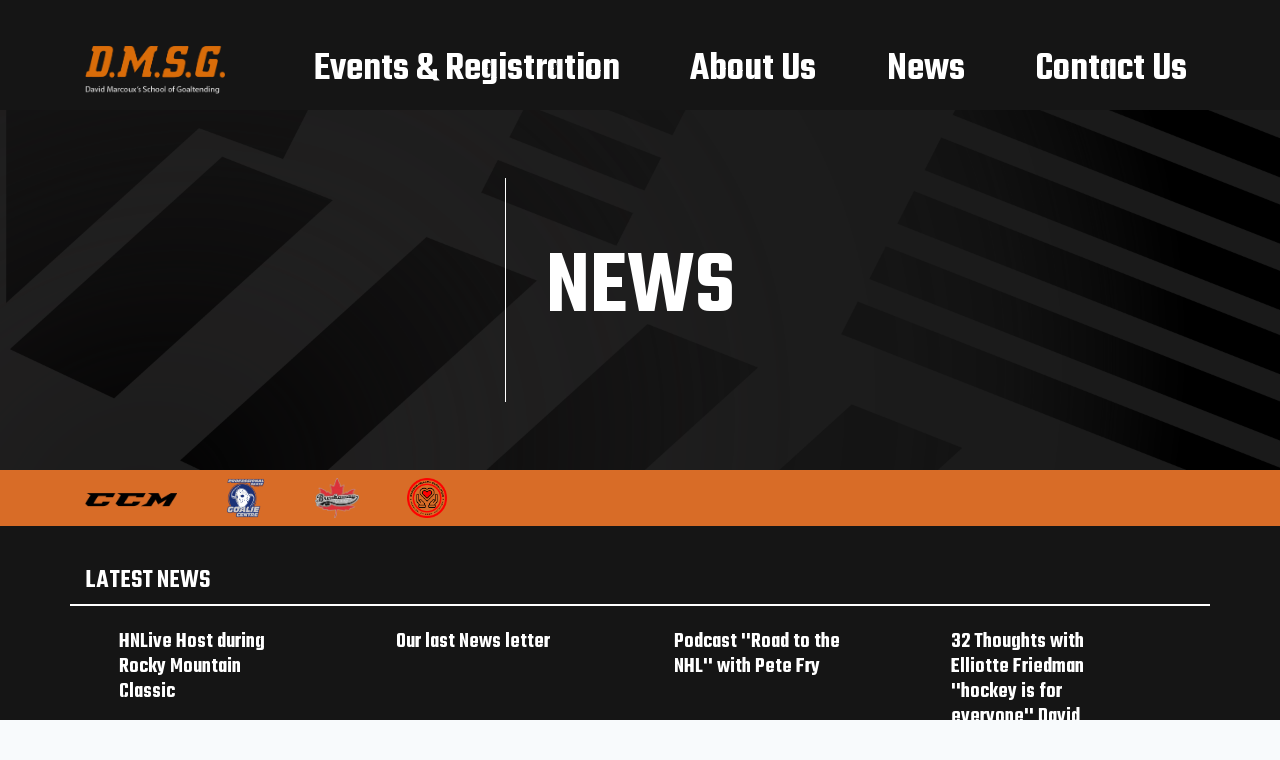

--- FILE ---
content_type: text/html; charset=UTF-8
request_url: https://dmsg.ca/news
body_size: 2343
content:
<!doctype html>
<html lang="en">
<head>
    <meta charset="utf-8">
    <meta name="viewport" content="width=device-width, initial-scale=1">

    <!-- CSRF Token -->
    <meta name="csrf-token" content="hVums5imtOkq9sBTW69taLtl3O6qHnZPWGfcgQ7Y">

    <title>DMSG</title>

	<!-- Google tag (gtag.js) -->
	<script async src="https://www.googletagmanager.com/gtag/js?id=G-1XD1RBLX0Q"></script>
	<script>
		window.dataLayer = window.dataLayer || [];
		function gtag(){dataLayer.push(arguments);}
		gtag('js', new Date());
		gtag('config', 'G-1XD1RBLX0Q');
	</script>

    <!-- Scripts -->
    <script src="https://dmsg.ca/js/app.js" defer></script>

    <!-- Fonts -->
    <link rel="dns-prefetch" href="//fonts.gstatic.com">
    <link href="https://fonts.googleapis.com/css?family=Nunito" rel="stylesheet">

    <!-- Styles -->
    <link href="https://dmsg.ca/css/app.css?v=1.01" rel="stylesheet">
</head>
<body>
    <div id="app">
        <nav class="navbar navbar-expand-md">
            <div class="container">
                <a class="navbar-brand" href="https://dmsg.ca">
                    <img src="https://dmsg.ca/img/logo.png" style="width: 100%; max-width: 140px; height: auto;"/>
                </a>
                <button class="navbar-toggler" type="button" data-toggle="collapse" data-target="#navbarSupportedContent" aria-controls="navbarSupportedContent" aria-expanded="false" aria-label="Toggle navigation">
                    <h4>Menu</h4>
                </button>

                <div class="collapse navbar-collapse" id="navbarSupportedContent">
                    <!-- Left Side Of Navbar -->
                    <!-- <ul class="navbar-nav mr-auto">

                    </ul> -->

                    <!-- Right Side Of Navbar -->
                    <ul class="navbar-nav ml-auto">

                        <li class="nav-item">
                            <a class="nav-link" href="https://dmsg.ca/events-registration">Events &amp; Registration</a>
                        </li>

                        <li class="nav-item">
                            <a class="nav-link" href="https://dmsg.ca/about">About Us</a>
                        </li>

                        <li class="nav-item">
                            <a class="nav-link" href="https://dmsg.ca/news">News</a>
                        </li>

                        <li class="nav-item">
                            <a class="nav-link" href="https://dmsg.ca/contact">Contact Us</a>
                        </li>
                    </ul>
                </div>
            </div>
        </nav>
        <main>
            <div id="news">
    <div class="header">
        <h1>News</h1>
    </div>
    <div class="sponsors">
        <div class="container">
            <div class="d-flex flex-row flex-wrap justify-content-start py-2">
                                    <a href="https://ccmhockey.com" target="_blank" class="mr-5">
                        <img src="https://dmsg.ca/images/sponsor-images/FkIpiWwocO0FPueSFmVeYzBbbKbLDTezv3qtKCxr.png" style="height: 40px; width: auto;"/>
                    </a>
                                    <a href="https://www.psscalgary.com/goalie/" target="_blank" class="mr-5">
                        <img src="https://dmsg.ca/images/sponsor-images/03djmufr3jEjhk9tFGgSc6oMQkoxmvnCX7NPoPb8.png" style="height: 40px; width: auto;"/>
                    </a>
                                    <a href="http://breakawaysportsrepair.ca/" target="_blank" class="mr-5">
                        <img src="https://dmsg.ca/images/sponsor-images/1yz01BEr8XtiXRL4j0f5kY0KUB1hhazCiHyKtNxd.png" style="height: 40px; width: auto;"/>
                    </a>
                                    <a href="https://www.massagebook.com/Calgary~Massage~strong-health-evolution?src=external" target="_blank" class="mr-5">
                        <img src="https://dmsg.ca/images/sponsor-images/6iQyga5rB5y1DqQRvchMkDEwBKDbKQEILuHLJGfJ.png" style="height: 40px; width: auto;"/>
                    </a>
                            </div>
        </div>
    </div>

    <div class="container py-4">
        <div class="row pt-3">
            <div class="col-12 pb-2 underline">
                <h4>Latest News</h4>
            </div>
            <div class="col-12 py-4 row justify-content-center">
                                    <div class="col-12 col-sm-6 col-md-3 d-flex justify-content-center" style="min-width:213px; margin-bottom: 25px;">
						<a href="/article/8" class="d-flex flex-column justify-content-between">
							<h5 class="mb-2" style="width: 180px;">HNLive Host during Rocky Mountain Classic</h5>
							<div class="d-flex flex-column justify-content-between p-2" style="height: 180px; width: 180px; background-image: url('https://dmsg.ca/images/article-images/MAfdOg88m5rvjX2d6uxvAACJxERbjq3vtKspoDe3.jpg');background-position: center;background-repeat: no-repeat;background-size: cover;">
							</div>
						</a>
                    </div>
                                    <div class="col-12 col-sm-6 col-md-3 d-flex justify-content-center" style="min-width:213px; margin-bottom: 25px;">
						<a href="/article/7" class="d-flex flex-column justify-content-between">
							<h5 class="mb-2" style="width: 180px;">Our last News letter</h5>
							<div class="d-flex flex-column justify-content-between p-2" style="height: 180px; width: 180px; background-image: url('https://dmsg.ca/images/article-images/Nf2GqhTEJNPuYXZGIxSMznnwWe4t9k7e0YSSlSR3.jpg');background-position: center;background-repeat: no-repeat;background-size: cover;">
							</div>
						</a>
                    </div>
                                    <div class="col-12 col-sm-6 col-md-3 d-flex justify-content-center" style="min-width:213px; margin-bottom: 25px;">
						<a href="/article/6" class="d-flex flex-column justify-content-between">
							<h5 class="mb-2" style="width: 180px;">Podcast &#039;&#039;Road to the NHL&#039;&#039; with Pete Fry</h5>
							<div class="d-flex flex-column justify-content-between p-2" style="height: 180px; width: 180px; background-image: url('https://dmsg.ca/images/article-images/IvhKArzQaKDv4eqCbPzpi92kmSWCvqygahdO8TIB.jpg');background-position: center;background-repeat: no-repeat;background-size: cover;">
							</div>
						</a>
                    </div>
                                    <div class="col-12 col-sm-6 col-md-3 d-flex justify-content-center" style="min-width:213px; margin-bottom: 25px;">
						<a href="/article/5" class="d-flex flex-column justify-content-between">
							<h5 class="mb-2" style="width: 180px;">32 Thoughts with Elliotte Friedman &#039;&#039;hockey is for everyone&#039;&#039; David Marcoux</h5>
							<div class="d-flex flex-column justify-content-between p-2" style="height: 180px; width: 180px; background-image: url('https://dmsg.ca/images/article-images/VUAuM5VdmJcjCGLPODmi9j9GUYPdclDFPisE8QQo.jpg');background-position: center;background-repeat: no-repeat;background-size: cover;">
							</div>
						</a>
                    </div>
                                    <div class="col-12 col-sm-6 col-md-3 d-flex justify-content-center" style="min-width:213px; margin-bottom: 25px;">
						<a href="/article/4" class="d-flex flex-column justify-content-between">
							<h5 class="mb-2" style="width: 180px;">Weekly Goalie Clinics VIDEO</h5>
							<div class="d-flex flex-column justify-content-between p-2" style="height: 180px; width: 180px; background-image: url('https://dmsg.ca/images/article-images/huNrRFDaEf1X4tyllwHobIRzx3oBaGCi2zyjTilx.jpg');background-position: center;background-repeat: no-repeat;background-size: cover;">
							</div>
						</a>
                    </div>
                                    <div class="col-12 col-sm-6 col-md-3 d-flex justify-content-center" style="min-width:213px; margin-bottom: 25px;">
						<a href="/article/1" class="d-flex flex-column justify-content-between">
							<h5 class="mb-2" style="width: 180px;">David Marcoux on Stars’ Khudobin: ‘It’s been fun to see him shine’</h5>
							<div class="d-flex flex-column justify-content-between p-2" style="height: 180px; width: 180px; background-image: url('https://dmsg.ca/images/article-images/YwbX3AFqK5JCQl8C08YfQlShhwyeUVyg5k459tzF.webp');background-position: center;background-repeat: no-repeat;background-size: cover;">
							</div>
						</a>
                    </div>
                                    <div class="col-12 col-sm-6 col-md-3 d-flex justify-content-center" style="min-width:213px; margin-bottom: 25px;">
						<a href="/article/2" class="d-flex flex-column justify-content-between">
							<h5 class="mb-2" style="width: 180px;">Fleury, Lundqvist set standard for young goalies in 2010s</h5>
							<div class="d-flex flex-column justify-content-between p-2" style="height: 180px; width: 180px; background-image: url('https://dmsg.ca/images/article-images/GoBi0U4asYxSoj5RVvydX0beiK2fHXrdAFWU9E6o.jpg');background-position: center;background-repeat: no-repeat;background-size: cover;">
							</div>
						</a>
                    </div>
                                    <div class="col-12 col-sm-6 col-md-3 d-flex justify-content-center" style="min-width:213px; margin-bottom: 25px;">
						<a href="/article/3" class="d-flex flex-column justify-content-between">
							<h5 class="mb-2" style="width: 180px;">NHL goalies face big adjustments</h5>
							<div class="d-flex flex-column justify-content-between p-2" style="height: 180px; width: 180px; background-image: url('https://dmsg.ca/images/article-images/CibAUZk38WXwbAr9tvSVkpMTNOvzhuzgGmfzgcJq.jpg');background-position: center;background-repeat: no-repeat;background-size: cover;">
							</div>
						</a>
                    </div>
                            </div>
        </div>
    </div>

</div>
        </main>
        
        <footer class="footer pb-5 pt-5">
    <div class="container">
        <div class="row justify-content-start py-2 pl-2 border-vertical">
            <a href="https://www.instagram.com/dmsgcalgary/" class="social-link" target="_blank"><img src="https://dmsg.ca/img/social-instagram.png"/></a>
            <a href="https://twitter.com/DavidMarcoux/status/1394845439980015616" class="social-link" target="_blank"><img src="https://dmsg.ca/img/social-twitter.png"/></a>
            <a href="https://www.facebook.com/David-Marcouxs-School-of-Goaltending-DMSG-107547234148156/" class="social-link" target="_blank"><img src="https://dmsg.ca/img/social-facebook.png"/></a>
        </div>
        <div class="row py-4 justify-content-center">
            <div class="col-12 col-md-3">
                <a href="https://www.hockeycanada.ca/en-ca/home" class="logo-canada"><img src="https://dmsg.ca/img/logo-canada.png"/></a>
            </div>
            <div class="col-12 col-md-9">
                <a href="https://dmsg.ca" class="footer-link" target="_blank">Home</a>
                <a href="https://dmsg.ca/events-registration" class="footer-link" target="_blank">Events & Registration</a>
                <a href="https://dmsg.ca/about" class="footer-link" target="_blank">About Us</a>
                <a href="https://dmsg.ca/news" class="footer-link" target="_blank">News</a>
                <a href="https://dmsg.ca/contact" class="footer-link" target="_blank">Contact</a>
            </div>
        </div>
    </div>
</footer>
    </div>
</body>
</html>
